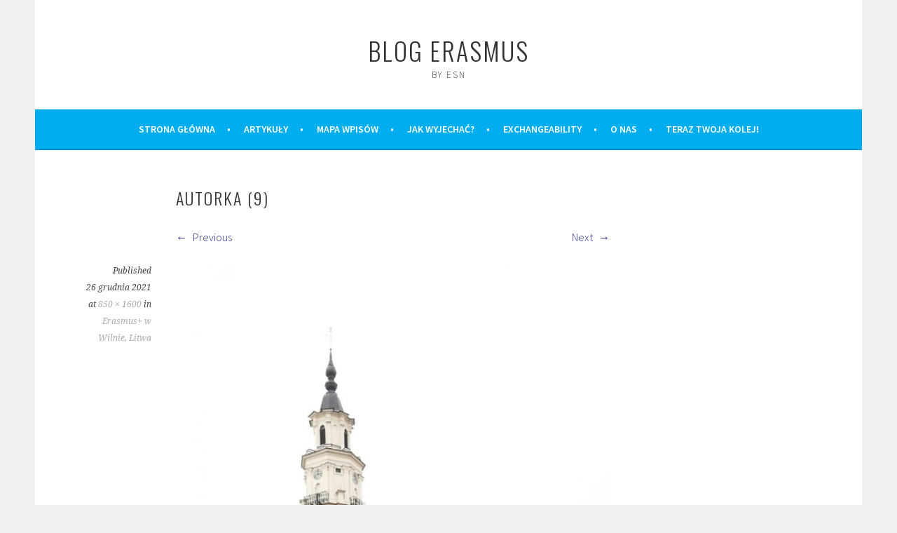

--- FILE ---
content_type: text/css
request_url: https://blogerasmus.pl/wp-content/plugins/wp-advance-comment/css/widget.css?ver=1.0.0
body_size: 580
content:
.wpad-recent-comments-widget {
    margin: 10px 0 0 0;
    padding: 0;
}
.wpad-recent-comments-widget li {
    display: block;
    padding: 5px 0 !important;
    text-transform: capitalize;
}
.wpad-recent-comments-widget .wpad-widget-post-thumbnail {
    margin-right: 10px;
}
.wpad-widget-post-thumbnail {
    float: left;
    margin-bottom: 0;
    margin-right: 15px;
    overflow: hidden;
    position: relative;
}
.wpad-recent-comments-widget .wpad-widget-post-thumbnail img.avatar-20 {
    height: 20px;
    width: 20px;
}
.wpad-recent-comments-widget .wpad-widget-post-thumbnail img {
    display: block;
    height: 20px;
    width: 20px;
}
.wpad-recent-comments-widget li p.entry-title , .wpad-recent-comments-widget li p.entry-title a {
    font-size: 12px;
    margin-bottom: 0;
    line-height: 22px;
    margin-top: 0;
}
.wpad-recent-comments-widget li .widget-content::before {
    border-color: transparent transparent #e4e2dc;
    border-style: solid;
    border-width: 0 10px 10px;
    content: "";
    height: 0;
    left: 30px;
    position: absolute;
    top: -10px;
    width: 0;
}
.wpad-recent-comments-widget li .comment-text, .wpad-recent-comments-widget li .comment-text a {
    font-size: 14px;
    font-style: italic;
    text-transform: capitalize !important;
}
.wpad-recent-comments-widget li p.entry-title a {
    color: #dd3333;
}
.wpad-recent-comments-widget li .comment-time {
    bottom: -20px;
    color: #9a9995;
    display: block;
    font-size: 11px;
    left: 0;
    line-height: 11px;
    position: absolute;
    text-transform: uppercase;
}
.wpad-recent-comments-widget li .widget-content {
    background: #e4e2dc none repeat scroll 0 0;
    margin-bottom: 40px;
    margin-top: 20px;
    padding: 15px;
    position: relative;
}
h3.entry-title > span {
    color: #afafaf;
    display: block;
    font-size: 14px;
    font-weight: normal;
    line-height: 14px;
}

.widget_ti_latest_comments li {
    border: 0 none;
    line-height: 26px !important;
    margin: 20px auto 25px;
    width: 90%;
    list-style-type: none;
}
.widget_ti_latest_comments header {
    margin-bottom: 10px;
    min-height: 40px;
}
.widget_ti_latest_comments figure {
    float: right;
    margin: 0 0 0 15px;
}
.widget_ti_latest_comments figure a img {
    width: 40px !important;
    height: auto;
}
.widget_ti_latest_comments .commentnum {
    float: left;
    font: italic 36px/1 serif;
    margin: 0 15px 0 0;
}
.widget_ti_latest_comments .comment-post {
    display: block;
    overflow: hidden;
}
.widget_ti_latest_comments .comment-text {
    border-color: #aaa;
}
.widget_ti_latest_comments .comment-text {
    border-style: solid;
    border-width: 1px;
    font-size: 90%;
    font-style: italic;
    padding: 20px;
    position: relative;
    white-space: normal;
}
.widget_ti_latest_comments .comment-text::after, .widget_ti_latest_comments .comment-text::before {
    border: medium solid transparent;
    bottom: 100%;
    content: "";
    height: 0;
    pointer-events: none;
    position: absolute;
    width: 0;
}
.widget_ti_latest_comments .comment-text::before {
    border-bottom-color: #aaa;
}
.widget_ti_latest_comments .comment-text::before {
    border-width: 7px;
    left: 95%;
    margin-left: -7px;
}
.widget_ti_latest_comments .comment-text::after {
    border-bottom-color: #fff;
}
.widget_ti_latest_comments .comment-text::after {
    border-width: 6px;
    left: 95%;
    margin-left: -6px;
}
.cb-recent-comments-avatar {
    padding: 10px;
    margin: 0;
}
.cb-recent-comments-avatar .cb-comment-with-avatar {
    margin-bottom: 10px;
    min-height: 60px;
    border-bottom: 1px solid #eee;
    padding-bottom: 10px;
    display: table !important;
    width: 100%;
}
.cb-recent-comments-avatar .cb-comment-with-avatar:last-child{
    padding-bottom: 0;
    border-bottom: none;
}
.cb-recent-comments-avatar .cb-comment-with-avatar .cb-avatar {
    float: left;
}
.cb-recent-comments-avatar .cb-comment-with-avatar .cb-avatar img{
    width: 60px !important;
    height: auto;
    border-radius: 0%;
}
.cb-recent-comments-avatar .cb-comment-with-avatar .cb-comment a {
    line-height: 30px !important;
    text-transform: capitalize;
    display: block;
}
.cb-recent-comments-avatar .cb-comment-with-avatar .cb-comment {
    color: #4d4d4d;
    padding-left: 70px;
}
.widget_ti_latest_comments {
    margin: 0;
    padding: 0;
}

--- FILE ---
content_type: text/css
request_url: https://blogerasmus.pl/wp-content/uploads/titan-framework-cfc-css.css?ver=6.9
body_size: -82
content:
#cfc,#cfc .wpcf7-quiz-label,#cfc p,#cfc label{color:#fff;}#cfc{background-color:#00aeef;}#cfc,#cfc p{font-size:inherit;font-size:inheritpx;}#cfc{padding:0px;}#cfc{margin:0px;}#cfc{border:0px solid;}#cfc{border-radius:0px;}#cfc{border-color:#000;}#cfc form input,#cfc form textarea{width:n;}#cfc input,#cfc textarea{color:#5b5b5b;}#cfc input,#cfc textarea{background-color:#fff;}#cfc form input,#cfc form textarea{padding:0px;}#cfc form input,#cfc form textarea{margin-bottom:0px;}#cfc form input,#cfc form textarea{font-size:inherit;font-size:inheritpx;}#cfc form input,#cfc form textarea{border:2px solid;}#cfc form input,#cfc form textarea{border-radius:0px;}#cfc form input,#cfc form textarea{border-color:#ccc;}#cfc .wpcf7-submit{width:auto;}#cfc .wpcf7-submit{color:#fff;}#cfc .wpcf7-submit{background-color:#000;}#cfc .wpcf7-submit:hover{color:#fff;}#cfc .wpcf7-submit:hover{background-color:#000;}#cfc .wpcf7-submit{border:2px solid;}#cfc .wpcf7-submit{border-radius:0px;}#cfc .wpcf7-submit{border-color:#000;}#cfc .wpcf7-submit:hover{border-color:#000;}

--- FILE ---
content_type: text/css
request_url: https://blogerasmus.pl/wp-content/plugins/wp-advance-comment/css/frontend-style.css?ver=6.9
body_size: 2231
content:
.wpad_form_group label{width: 25%; float: left; text-align: right; padding-left: 15px; padding-right: 15px; padding-top: 5px; font-size: 15px; }
.wpad_form_group {background: #fff none repeat scroll 0 0; padding: 10px 20px; }
.wpad_form_group .input_container{/*width: 80%;*/ padding-left: 15px; padding-right: 15px; display: table; }
.wpad_form_group .input_control{background-color: #fff; background-image: none; border: 1px solid #ccc; border-radius: 4px; box-shadow: 0 1px 1px rgba(0, 0, 0, 0.075) inset; color: #555; display: block; font-size: 14px; line-height: 1.42857; padding: 6px 12px; transition: border-color 0.15s ease-in-out 0s, box-shadow 0.15s ease-in-out 0s; float: left; }
.wpad_help_text { line-height: 20px; color: #aaa; display: table; font-size: 13px; clear: both; padding: 10px 0 0; margin: 8px 0 0; }
.wpad_required{color: #f00; }
.wpad_radio_wrapper label input {float: left !important; width: auto !important; margin:0 10px 0 0; }
.wpad_radio_wrapper label {display: table !important; float: none !important; font-size: 13px; font-style: normal !important; font-weight: 500; line-height: 15px; margin: 5px 0; padding-left: 0; text-align: left; width: auto; }
.wpad_error_fields {clear: both; color: #f00 !important; font-size: 14px; }
.wpad_form_group select {width: auto !important; font-size: 14px; padding: 5px; } 
.wpad_radio_wrapper .wpad_help_text {padding-left: 0; } 
.wpad_submit_comment {float: left; } 
.input_container .wpad_submit_loader {float: left; margin-left: 10px; margin-top: 6px; } 
.wpad_success_comment p {background: #eee none repeat scroll 0 0; margin: 0 0 15px; padding: 6px 10px 8px !important; text-align: center; } 
#wp_advance_comment_form {
    background: #fff none repeat scroll 0 0; 
    box-sizing: border-box;
    padding: 1px;
} 
.wpad_row {width: 100%; display: inline-block; margin-bottom: 10px; } 
.wpad_image_user {border-radius: 10px; float: left; margin: 0 6px 0 0; width: 70px; }
.wpad_content_comment {border: 1px solid #ddd; display: table; font-size: 14px; width: 100%; }
.wpad_image_user img {background: #fff none repeat scroll 0 0; border: 2px solid #eee !important; border-radius: 50%; padding: 3px !important; width: 100%; height: auto; }
.wpad_right {float: right; }
.wpad_content_comment p {font-size: 13px; line-height: 22px; margin: 5px 0; padding: 0; }
.wpad_list_comments_frontend {padding: 15px; width: 100%; }
.wpad_comment_fields_wrapper {/*border-top: 1px solid #ddd;*/ padding: 10px 0 0; }
.wpad_time {font-size: 12px; line-height: 25px; padding-left: 10px; }
.wpad_comment_fields_wrapper h3 {padding: 10px 20px; margin: 0 !important; }
.wpad_comment_meta ul {padding: 0; margin-bottom: 0 !important; margin-left: 0 !important; }
.wpad_comment_meta ul li {border-left: 3px solid #87cefa; display: inline-block; font-size: 12px; list-style-type: none; padding: 0px 10px; width: 100%; margin: 0; }
.wpad_comment_meta ul li:last-child{border-bottom: none; margin-bottom: 0; }
.wpad_comment_meta ul li label {float: left; font-weight: bold; margin-right: 8px; text-align: left; width: 20%; margin-bottom: 0; }
.wpad_comment_meta ul li .meta_value {display: table; line-height: 22px; padding-right: 10px; }
.wpad_comment_meta ul li:first-child {margin-top: 8px; }
.wpad_content_comment img {height: auto !important; max-width: 100% !important; width: 70px !important; float: none; border-radius: 10%; border: 3px solid #eee !important; margin: 10px 0 5px !important; }
.wpad_content_wrap {margin-left: 95px; padding: 10px 12px; padding: 10px 12px 10px 0; }
.wpad_front_gravatar {float: left; margin-left: 12px; padding: 10px 0; text-align: center; width: 70px; }
.edit_comment_front .dashicons {font-size: 16px; /*line-height: 21px;*/ }
.edit_comment_front {color: inherit; display: table; font-size: 12px; text-align: center; width: 100%; text-decoration: none !important; }
.edit_comment_front:hover{text-decoration: none; }
.pagination_wpad li {border: 1px solid #ddd; display: inline-block; margin-right: 5px; padding: 0 !important; width: auto !important; }
.pagination_wpad li a {padding: 0 10px !important; text-decoration: none; font-size: 14px; line-height: 30px; }
.pagination_wpad {margin: 0 0 10px !important; padding: 0; }
.wpad_list_comments_frontend h3 {margin: 15px 0 25px !important; text-align: center; }
.pagination_wpad li.active {background-color: #808080; }
.pagination_wpad li.active a{color: #fff; pointer-events: none; }
.pagination_wpad li a.not_click{pointer-events: none; }
#wp_advance_comment_form ~ div {display: none; }
.wpad_input_wrap .wpad_error_fields {border: 1px solid #f00 !important; }
.wpad_input_wrap input[type=radio].wpad_error_fields , .wpad_input_wrap input[type=radio].wpad_error_fields:focus, .wpad_input_wrap input[type=checkbox].wpad_error_fields , .wpad_input_wrap input[type=checkbox].wpad_error_fields:focus {outline: 1px solid #f00; }
.wpad_input_wrap .wpad_error_fields:focus {outline: none; border-color: #E89CA3; box-shadow: 0 0 10px #F9A3A3; }
.wpad_input_wrap input:focus, .wpad_input_wrap textarea:focus , .wpad_input_wrap select:focus {outline-width: 0 !important; }
.wpad_input_wrap {display: table; }
.wpad_error {margin: 10px 0 5px; }
.wpad_section_break_line {border-bottom: 1px solid #ddd; padding: 0; }
.wpad_section_break,.wpad_section_html{margin: 15px 20px 15px; }
.wpad_section_break h4 {padding: 0 !important; margin: 0 0 5px 0 !important; }
.wpad_section_break p {font-size: 13px; line-height: 20px; margin: 10px 0; padding: 0;}
.wpad_email_not_publish {padding: 0 20px; margin: 0 0 35px 0; }
.wpad_like_dislike_wrapper img { margin-bottom: 0 !important; width: auto !important; border: none !important; margin: 0; display: inline !important; position: relative; top: 5px; vertical-align: inherit;}
.wpad_like_dislike_wrapper a {color: #555555; }
.like_btn_wrap,.dislike_btn_wrap{border: 1px solid #C6C6C6; padding: 1px 10px 3px 4px; background: #fafafa; }
.wpad_like_text,.wpad_dislike_text {font-size: 12px; font-weight: 700; border-right: 1px solid #C6C6C6; padding-right: 6px; margin-right: 5px; }
.wpad_like_counter,.wpad_dislike_counter {font-size: 12px; font-weight: 500; }
.wpad_like_dislike_wrapper {margin: 15px 0 15px; } 
.dislike_btn_wrap {margin-left: 5px; }
.wpad_liked {color: #fbb105; }
a.tooltips {position: relative; display: inline; text-decoration: none; }
a.tooltips span.wpad_already_voted {position: absolute; width:140px; color: #FFFFFF; background: #000000; height: 25px; line-height: 23px; text-align: center; visibility: hidden; border-radius: 0px; font-size: 12px; }
a.tooltips span.wpad_already_voted:after {content: ''; position: absolute; top: 100%; left: 50%; margin-left: -8px; width: 0; height: 0; border-top: 8px solid #000000; border-right: 8px solid transparent; border-left: 8px solid transparent; }
a.tooltips span.wpad_already_voted {visibility: visible; opacity: 1; bottom: 30px; left: 50%; margin-left: -76px; z-index: 999; }
.wpad_input_wrap .input_control {margin-bottom: 0; }
.wpad_image_preview {display: block; height: auto !important; padding: 10px 0; width: 250px !important; clear: both; }
.wpad_admin_tag {
    background: #1e90ff none repeat scroll 0 0;
    color: #fff;
    font-size: 12px;
    padding: 3px 21px 4px;
    margin-left: 2px;
    text-transform: capitalize;
}
.wpad_comment_report {
    background: #fafafa none repeat scroll 0 0;
    border: 1px solid #c6c6c6;
    color: #000;
    font-size: 11px;
    padding: 3px 15px;
}
#wpad_report_comment label {
    display: table;
    font-size: 14px;
    font-weight: normal;
    line-height: 22px;
}
#wpad_report_comment .input-control {
    height: 100px !important;
    resize: none;
    width: 100% !important;
}
.wpad_report_button {
    background: #f5f5f5 none repeat scroll 0 0;
    margin-top: 10px;
    padding: 10px;
    text-align: center;
    position: relative;
}
.wpad_btn {
    -moz-border-bottom-colors: none;
    -moz-border-left-colors: none;
    -moz-border-right-colors: none;
    -moz-border-top-colors: none;
    background-color: #f5f5f5;
    background-image: linear-gradient(to bottom, #ffffff, #e6e6e6);
    background-repeat: repeat-x;
    border-color: rgba(0, 0, 0, 0.1) rgba(0, 0, 0, 0.1) #b3b3b3;
    border-image: none;
    border-radius: 4px;
    border-style: solid;
    border-width: 1px;
    box-shadow: 0 1px 0 rgba(255, 255, 255, 0.2) inset, 0 1px 2px rgba(0, 0, 0, 0.05);
    color: #333333;
    cursor: pointer;
    display: inline-block;
    font-size: 14px;
    line-height: 20px;
    margin-bottom: 0;
    padding: 4px 12px;
    text-align: center;
    text-shadow: 0 1px 1px rgba(255, 255, 255, 0.75);
    vertical-align: middle;
    font-size: 14px !important;
    text-transform: capitalize;
}
.wpad_primary {
    background-color: #006dcc;
    background-image: linear-gradient(to bottom, #0088cc, #0044cc);
    background-repeat: repeat-x;
    border-color: rgba(0, 0, 0, 0.1) rgba(0, 0, 0, 0.1) rgba(0, 0, 0, 0.25);
    color: #ffffff;
    text-shadow: 0 -1px 0 rgba(0, 0, 0, 0.25);
}
#wpad_report_comment h5 {
    border-top: 1px solid #eee;
    margin-top: 15px;
    padding: 15px 0 2px;
    margin-bottom: 10px;
}
#wpad_report_comment input {
    float: left;
    margin-right: 10px;
    margin-top: 5px;
    width: auto !important;
    margin-bottom: 0;
}

.wpad_error{
	color:#f00;
	font-size: 13px;
}
textarea[name="text_comment_report"]{
	font-size: 13px;
}
.wpad_report_button img {
    margin-left: 5px;
    position: absolute;
    top: 15px;
}
#wpad_thank_you_report_comment p{
	margin: 0;
}
.wpad_dialog .ui-dialog-titlebar button {
    margin: 8px 0 0 !important;
    padding: 0;
    width: 20px;

}
.wpad_dialog .ui-dialog-title {
    width: 90% !important;
}
#wpad_report_comment form{
    margin: 0;
}
.wpad_report_option label span {
    color: #000 !important;
    font-size: 12px;
}
.wpad_report_comment_form textarea {
    font-size: 12px !important;
    line-height: 20px;
}
.wpad_content_comment{
    background: #fff none repeat scroll 0 0;
    border-bottom: 3px solid #adff2f;
}

@media only screen and (max-device-width: 736px){
    .wpad_front_gravatar{
        display: none;
    }
    .wpad_content_wrap {
        margin-left: 15px;
        margin-right: 2px;
    }
    .wpad_content_wrap strong {
        margin-left: 0;
    }
    .wpad_comment_meta ul li label{
        width: 100%;
        display: block;
    }
    .wpad_form_group label {
        float: none;
        padding-left: 0;
        text-align: left;
    }
    .wpad_form_group .input_container {
        padding-left: 0;
        width: 100%;
    }
    .wpad_input_wrap {
        width: 100%;
    }
    .wpad_input_wrap input[type="text"], .wpad_input_wrap textarea, .wpad_input_wrap input[type="file"] {
        width: 100% !important;
    }
    .wpad_dialog .ui-dialog-titlebar button {
        margin: 0 !important;
    }
    .wpad_dialog .ui-dialog-title {
        width: 87% !important;
    }
}
.required {
    color: #000;
}
.report_dismiss {
    color: #000 !important;
    font-size: 12px !important;
}
.wpad_send_report{
    font-size: 12px !important;
}
.loggin_comment {
    margin: 0 !important;
    padding: 0px 20px 10px;
}
.not_logged_in_wrapper {
    border: 1px solid #ddd;
    margin: 0px 15px 15px 15px;
    padding: 10px 0 !important;
}
.wpad_verified_owner {
    background: #FF1493 none repeat scroll 0 0;
    color: #fff;
    font-size: 12px;
    margin-left: 2px;
    padding: 3px 21px 4px;
    text-transform: capitalize;
}